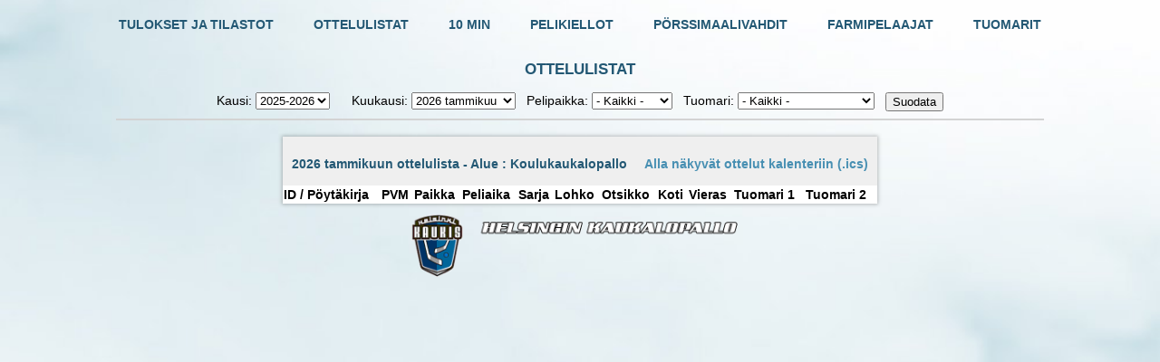

--- FILE ---
content_type: text/html; charset=utf-8
request_url: https://tulospalvelu.kaukalopallo.fi/koulukaukis/index.php?page=list_matches
body_size: 1680
content:

<!DOCTYPE html PUBLIC "-//W3C//DTD XHTML 1.0 Transitional//EN" "http://www.w3.org/TR/xhtml1/DTD/xhtml1-transitional.dtd">
<html xmlns="http://www.w3.org/1999/xhtml" xml:lang="fi" lang="fi">
	<head>
		<meta http-equiv="Content-Type" content="text/html; charset=utf-8" />
		<title>Helsingin Kaukalopallo</title>

		<script type='text/javascript' src='../../lib/jquery/jquery.js'></script>
		<script type='text/javascript' src='../../lib/jquery/jquery-ui.js'></script>
		<script type='text/javascript' src='../statistics.js?v=20180904'></script>
		<script type='text/javascript' src='../../js/statistics.js?v=20180904'></script>

		<link href="../../styles/all.css?v=20180904" rel="stylesheet" />
	</head>

	<body>
		<center>
			<div style='width: 80%;'>
				<a href="index.php?page=statistics" style="display: inline-block;" ><h4>TULOKSET JA TILASTOT</h4></a>
				<a href="index.php?page=list_matches" style="margin-left: 40px; display: inline-block;"><h4>OTTELULISTAT</h4></a>
				<a href="index.php?page=stats_10mins" style="margin-left: 40px; display: inline-block;"><h4>10 MIN</h4></a>
				<a href="index.php?page=stats_suspensions" style="margin-left: 40px; display: inline-block;"><h4>PELIKIELLOT</h4></a>
				<a href="index.php?page=stats_exchange_goalies" style="margin-left: 40px; display: inline-block;"><h4>PÖRSSIMAALIVAHDIT</h4></a>
				<a href="index.php?page=stats_farm_players" style="margin-left: 40px; display: inline-block;"><h4>FARMIPELAAJAT</h4></a>
				<a href="index.php?page=stats_referees" style="margin-left: 40px; display: inline-block;"><h4>TUOMARIT</h4></a>
			</div>
			<div style='width: 80%;'>
				<h3>OTTELULISTAT</h3>

				<form action='index.php' method='GET' class='filter_form'>

					<table>
						<tr>
							<td align='left'>
								Kausi: <select name='season_filter' onchange='updateDivisionFilter(this); updateMonthFilter(this); ' ><option value=''>- Valitse -</option><option  value='1'>2014-2015</option><option  value='2'>2015-2016</option><option  value='3'>2016-2017</option><option  value='4'>2017-2018</option><option  value='5'>2018-2019</option><option  value='6'>2019-2020</option><option selected='selected' value='12'>2025-2026</option></select>
							</td>
							<td align='left'><select name='region_filter' style='display:none;' ><option value=''>- Valitse -</option><option selected='selected' value='5'>Koulukaukalopallo</option></select>		</td>
							<td align='left'>
								Kuukausi: <select name='month_filter' ><option value=''>- Kaikki -</option><option  value='1752526800'>2025 heinäkuu</option><option  value='1755205200'>2025 elokuu</option><option  value='1757883600'>2025 syyskuu</option><option  value='1760475600'>2025 lokakuu</option><option  value='1763157600'>2025 marraskuu</option><option  value='1765749600'>2025 joulukuu</option><option selected='selected' value='1768428000'>2026 tammikuu</option><option  value='1771106400'>2026 helmikuu</option><option  value='1773525600'>2026 maaliskuu</option><option  value='1776200400'>2026 huhtikuu</option><option  value='1778792400'>2026 toukokuu</option><option  value='1781470800'>2026 kesäkuu</option></select>
							</td>
							<td align='left'>
								Pelipaikka: <select name='arena_filter' ><option value=''>- Kaikki -</option><option  value='52'>Campo 2</option><option  value='51'>Campo1</option><option  value='37'>Myllypuro 1</option><option  value='46'>Myllypuro 2</option><option  value='39'>Oulunkylä</option><option  value='40'>Pirkkola 1</option><option  value='41'>Pirkkola 2</option></select>
							</td>
							<td align='left'>
								Tuomari: <select name='referee_filter' ><option value=''>- Kaikki -</option><option  value='67'>Bäckström kou Miika</option><option  value='80'>Jouko kou Järvi</option><option  value='69'>Niemensivu kou Tapio </option><option  value='92'>Pursiainen Juha kou</option><option  value='70'>Rautio kou Ike</option><option  value='76'>Suopajärvi kou Teemu</option><option  value='68'>Virtanen kou Timo </option></select>
							</td>
							<td align='left'>
								<input type='submit' value='Suodata'>
							</td>
						</tr>
					</table>
					<input type='hidden' name='page' value='list_matches'>
				</form>

				<hr>

				<table width='100%'>
					<tr>
						<td align='left' id='matches_container'>
							<div class='matches'><table id='matches_table' class='list'><thead><tr><th colspan='100'><h4>2026 tammikuun ottelulista - Alue : Koulukaukalopallo&nbsp;&nbsp;&nbsp;&nbsp; <a title='Ottelut kalenteriin (.ics)' href='../../extra/ical/ical.php?region=5&month=1768428000&season=12&region=5'>Alla näkyvät ottelut kalenteriin (.ics)</a></h4></th></tr></thead><tbody>
						<tr>
							<th align='left'>
								ID / Pöytäkirja
							</th>
							<th align='left'>
								PVM
							</th>
							<th align='left'>
								Paikka
							</th>
							<th align='left'>
								Peliaika
							</th>
							<th align='left'>
								Sarja
							</th>
							<th align='left'>
								Lohko
							</th>
							<th align='left'>
								Otsikko
							</th>
							<th align='left'>
								Koti
							</th>
							<th align='left'>
								Vieras
							</th>
							<th align='left'>
								Tuomari 1
							</th>
							<th align='left'>
								Tuomari 2
							</th>
						</tr>	</tbody>
			</table>
			</div>
						</td>
					</tr>
				</table>			</div>
		</center>

		<div id="footer">
			<img src="../../images/logo.png">
		</div>
	</body>
</html>
